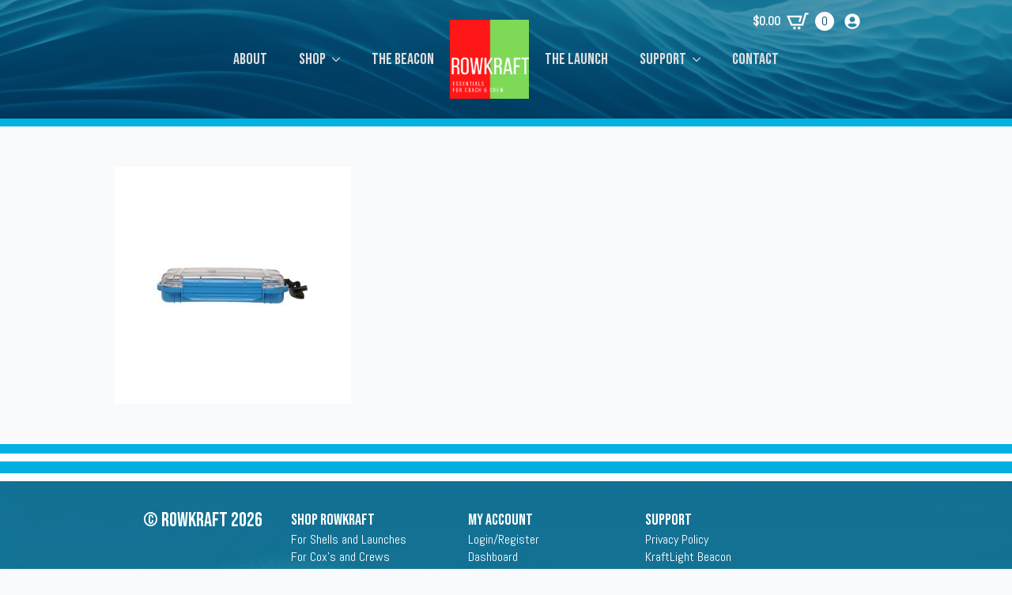

--- FILE ---
content_type: text/html; charset=UTF-8
request_url: https://rowkraft.com/?attachment_id=47923
body_size: 11940
content:
    <!doctype html>
    <html lang="en-US">

    <head>
        <meta charset="UTF-8">
        <meta name="viewport" content="width=device-width, initial-scale=1">
                    <link rel='stylesheet' href='https://rowkraft.com/wp-content/plugins/breakdance/plugin/themeless/normalize.min.css'>
                <meta name='robots' content='index, follow, max-image-preview:large, max-snippet:-1, max-video-preview:-1' />
<script>window._wca = window._wca || [];</script>

	<!-- This site is optimized with the Yoast SEO plugin v26.7 - https://yoast.com/wordpress/plugins/seo/ -->
	<title>Waterproof Dry Box Medium Neon Blue side - RowKraft.com</title>
	<link rel="canonical" href="https://rowkraft.com/" />
	<meta property="og:locale" content="en_US" />
	<meta property="og:type" content="article" />
	<meta property="og:title" content="Waterproof Dry Box Medium Neon Blue side - RowKraft.com" />
	<meta property="og:url" content="https://rowkraft.com/" />
	<meta property="og:site_name" content="RowKraft.com" />
	<meta property="og:image" content="https://rowkraft.com" />
	<meta property="og:image:width" content="624" />
	<meta property="og:image:height" content="624" />
	<meta property="og:image:type" content="image/jpeg" />
	<script type="application/ld+json" class="yoast-schema-graph">{"@context":"https://schema.org","@graph":[{"@type":"WebPage","@id":"https://rowkraft.com/","url":"https://rowkraft.com/","name":"Waterproof Dry Box Medium Neon Blue side - RowKraft.com","isPartOf":{"@id":"https://rowkraft.com/#website"},"primaryImageOfPage":{"@id":"https://rowkraft.com/#primaryimage"},"image":{"@id":"https://rowkraft.com/#primaryimage"},"thumbnailUrl":"https://rowkraft.com/wp-content/uploads/Waterproof-Dry-Box-Medium-Neon-Blue-side.jpg","datePublished":"2021-11-07T01:25:40+00:00","breadcrumb":{"@id":"https://rowkraft.com/#breadcrumb"},"inLanguage":"en-US","potentialAction":[{"@type":"ReadAction","target":["https://rowkraft.com/"]}]},{"@type":"ImageObject","inLanguage":"en-US","@id":"https://rowkraft.com/#primaryimage","url":"https://rowkraft.com/wp-content/uploads/Waterproof-Dry-Box-Medium-Neon-Blue-side.jpg","contentUrl":"https://rowkraft.com/wp-content/uploads/Waterproof-Dry-Box-Medium-Neon-Blue-side.jpg","width":624,"height":624},{"@type":"BreadcrumbList","@id":"https://rowkraft.com/#breadcrumb","itemListElement":[{"@type":"ListItem","position":1,"name":"Home","item":"https://rowkraft.com/"},{"@type":"ListItem","position":2,"name":"Waterproof Dry Boxes","item":"https://rowkraft.com/shop/waterproof-dry-boxes/"},{"@type":"ListItem","position":3,"name":"Waterproof Dry Box Medium Neon Blue side"}]},{"@type":"WebSite","@id":"https://rowkraft.com/#website","url":"https://rowkraft.com/","name":"RowKraft.com","description":"Essentials for Coach &amp; Crew","potentialAction":[{"@type":"SearchAction","target":{"@type":"EntryPoint","urlTemplate":"https://rowkraft.com/?s={search_term_string}"},"query-input":{"@type":"PropertyValueSpecification","valueRequired":true,"valueName":"search_term_string"}}],"inLanguage":"en-US"}]}</script>
	<!-- / Yoast SEO plugin. -->


<link rel='dns-prefetch' href='//stats.wp.com' />
<link rel='preconnect' href='//c0.wp.com' />
<link rel="alternate" title="oEmbed (JSON)" type="application/json+oembed" href="https://rowkraft.com/wp-json/oembed/1.0/embed?url=https%3A%2F%2Frowkraft.com%2F%3Fattachment_id%3D47923" />
<link rel="alternate" title="oEmbed (XML)" type="text/xml+oembed" href="https://rowkraft.com/wp-json/oembed/1.0/embed?url=https%3A%2F%2Frowkraft.com%2F%3Fattachment_id%3D47923&#038;format=xml" />
<style id='wp-img-auto-sizes-contain-inline-css' type='text/css'>
img:is([sizes=auto i],[sizes^="auto," i]){contain-intrinsic-size:3000px 1500px}
/*# sourceURL=wp-img-auto-sizes-contain-inline-css */
</style>
<style id='wp-block-library-inline-css' type='text/css'>
:root{--wp-block-synced-color:#7a00df;--wp-block-synced-color--rgb:122,0,223;--wp-bound-block-color:var(--wp-block-synced-color);--wp-editor-canvas-background:#ddd;--wp-admin-theme-color:#007cba;--wp-admin-theme-color--rgb:0,124,186;--wp-admin-theme-color-darker-10:#006ba1;--wp-admin-theme-color-darker-10--rgb:0,107,160.5;--wp-admin-theme-color-darker-20:#005a87;--wp-admin-theme-color-darker-20--rgb:0,90,135;--wp-admin-border-width-focus:2px}@media (min-resolution:192dpi){:root{--wp-admin-border-width-focus:1.5px}}.wp-element-button{cursor:pointer}:root .has-very-light-gray-background-color{background-color:#eee}:root .has-very-dark-gray-background-color{background-color:#313131}:root .has-very-light-gray-color{color:#eee}:root .has-very-dark-gray-color{color:#313131}:root .has-vivid-green-cyan-to-vivid-cyan-blue-gradient-background{background:linear-gradient(135deg,#00d084,#0693e3)}:root .has-purple-crush-gradient-background{background:linear-gradient(135deg,#34e2e4,#4721fb 50%,#ab1dfe)}:root .has-hazy-dawn-gradient-background{background:linear-gradient(135deg,#faaca8,#dad0ec)}:root .has-subdued-olive-gradient-background{background:linear-gradient(135deg,#fafae1,#67a671)}:root .has-atomic-cream-gradient-background{background:linear-gradient(135deg,#fdd79a,#004a59)}:root .has-nightshade-gradient-background{background:linear-gradient(135deg,#330968,#31cdcf)}:root .has-midnight-gradient-background{background:linear-gradient(135deg,#020381,#2874fc)}:root{--wp--preset--font-size--normal:16px;--wp--preset--font-size--huge:42px}.has-regular-font-size{font-size:1em}.has-larger-font-size{font-size:2.625em}.has-normal-font-size{font-size:var(--wp--preset--font-size--normal)}.has-huge-font-size{font-size:var(--wp--preset--font-size--huge)}.has-text-align-center{text-align:center}.has-text-align-left{text-align:left}.has-text-align-right{text-align:right}.has-fit-text{white-space:nowrap!important}#end-resizable-editor-section{display:none}.aligncenter{clear:both}.items-justified-left{justify-content:flex-start}.items-justified-center{justify-content:center}.items-justified-right{justify-content:flex-end}.items-justified-space-between{justify-content:space-between}.screen-reader-text{border:0;clip-path:inset(50%);height:1px;margin:-1px;overflow:hidden;padding:0;position:absolute;width:1px;word-wrap:normal!important}.screen-reader-text:focus{background-color:#ddd;clip-path:none;color:#444;display:block;font-size:1em;height:auto;left:5px;line-height:normal;padding:15px 23px 14px;text-decoration:none;top:5px;width:auto;z-index:100000}html :where(.has-border-color){border-style:solid}html :where([style*=border-top-color]){border-top-style:solid}html :where([style*=border-right-color]){border-right-style:solid}html :where([style*=border-bottom-color]){border-bottom-style:solid}html :where([style*=border-left-color]){border-left-style:solid}html :where([style*=border-width]){border-style:solid}html :where([style*=border-top-width]){border-top-style:solid}html :where([style*=border-right-width]){border-right-style:solid}html :where([style*=border-bottom-width]){border-bottom-style:solid}html :where([style*=border-left-width]){border-left-style:solid}html :where(img[class*=wp-image-]){height:auto;max-width:100%}:where(figure){margin:0 0 1em}html :where(.is-position-sticky){--wp-admin--admin-bar--position-offset:var(--wp-admin--admin-bar--height,0px)}@media screen and (max-width:600px){html :where(.is-position-sticky){--wp-admin--admin-bar--position-offset:0px}}
/*# sourceURL=/wp-includes/css/dist/block-library/common.min.css */
</style>
<style id='classic-theme-styles-inline-css' type='text/css'>
/*! This file is auto-generated */
.wp-block-button__link{color:#fff;background-color:#32373c;border-radius:9999px;box-shadow:none;text-decoration:none;padding:calc(.667em + 2px) calc(1.333em + 2px);font-size:1.125em}.wp-block-file__button{background:#32373c;color:#fff;text-decoration:none}
/*# sourceURL=/wp-includes/css/classic-themes.min.css */
</style>
<script type="text/javascript" src="https://c0.wp.com/c/6.9/wp-includes/js/jquery/jquery.min.js" id="jquery-core-js"></script>
<script type="text/javascript" src="https://c0.wp.com/c/6.9/wp-includes/js/jquery/jquery-migrate.min.js" id="jquery-migrate-js"></script>
<script type="text/javascript" src="https://c0.wp.com/p/woocommerce/10.4.3/assets/js/jquery-blockui/jquery.blockUI.min.js" id="wc-jquery-blockui-js" defer="defer" data-wp-strategy="defer"></script>
<script type="text/javascript" id="wc-add-to-cart-js-extra">
/* <![CDATA[ */
var wc_add_to_cart_params = {"ajax_url":"/wp-admin/admin-ajax.php","wc_ajax_url":"/?wc-ajax=%%endpoint%%","i18n_view_cart":"View cart","cart_url":"https://rowkraft.com/cart/","is_cart":"","cart_redirect_after_add":"no"};
//# sourceURL=wc-add-to-cart-js-extra
/* ]]> */
</script>
<script type="text/javascript" src="https://c0.wp.com/p/woocommerce/10.4.3/assets/js/frontend/add-to-cart.min.js" id="wc-add-to-cart-js" defer="defer" data-wp-strategy="defer"></script>
<script type="text/javascript" src="https://c0.wp.com/p/woocommerce/10.4.3/assets/js/js-cookie/js.cookie.min.js" id="wc-js-cookie-js" defer="defer" data-wp-strategy="defer"></script>
<script type="text/javascript" id="woocommerce-js-extra">
/* <![CDATA[ */
var woocommerce_params = {"ajax_url":"/wp-admin/admin-ajax.php","wc_ajax_url":"/?wc-ajax=%%endpoint%%","i18n_password_show":"Show password","i18n_password_hide":"Hide password"};
//# sourceURL=woocommerce-js-extra
/* ]]> */
</script>
<script type="text/javascript" src="https://c0.wp.com/p/woocommerce/10.4.3/assets/js/frontend/woocommerce.min.js" id="woocommerce-js" defer="defer" data-wp-strategy="defer"></script>
<script type="text/javascript" id="WCPAY_ASSETS-js-extra">
/* <![CDATA[ */
var wcpayAssets = {"url":"https://rowkraft.com/wp-content/plugins/woocommerce-payments/dist/"};
//# sourceURL=WCPAY_ASSETS-js-extra
/* ]]> */
</script>
<script type="text/javascript" src="https://stats.wp.com/s-202604.js" id="woocommerce-analytics-js" defer="defer" data-wp-strategy="defer"></script>
<script type="text/javascript" id="wc-cart-fragments-js-extra">
/* <![CDATA[ */
var wc_cart_fragments_params = {"ajax_url":"/wp-admin/admin-ajax.php","wc_ajax_url":"/?wc-ajax=%%endpoint%%","cart_hash_key":"wc_cart_hash_70dce04e34f8b0ddaaaa822f28e7c9e7","fragment_name":"wc_fragments_70dce04e34f8b0ddaaaa822f28e7c9e7","request_timeout":"5000"};
//# sourceURL=wc-cart-fragments-js-extra
/* ]]> */
</script>
<script type="text/javascript" src="https://c0.wp.com/p/woocommerce/10.4.3/assets/js/frontend/cart-fragments.min.js" id="wc-cart-fragments-js" defer="defer" data-wp-strategy="defer"></script>
<link rel="https://api.w.org/" href="https://rowkraft.com/wp-json/" /><link rel="alternate" title="JSON" type="application/json" href="https://rowkraft.com/wp-json/wp/v2/media/47923" /><link rel="EditURI" type="application/rsd+xml" title="RSD" href="https://rowkraft.com/xmlrpc.php?rsd" />
<link rel='shortlink' href='https://rowkraft.com/?p=47923' />
	<style>img#wpstats{display:none}</style>
			<noscript><style>.woocommerce-product-gallery{ opacity: 1 !important; }</style></noscript>
	<link rel="icon" href="https://rowkraft.com/wp-content/uploads/cropped-9820308-1-1-e1690995007520-32x32.png" sizes="32x32" />
<link rel="icon" href="https://rowkraft.com/wp-content/uploads/cropped-9820308-1-1-e1690995007520-192x192.png" sizes="192x192" />
<link rel="apple-touch-icon" href="https://rowkraft.com/wp-content/uploads/cropped-9820308-1-1-e1690995007520-180x180.png" />
<meta name="msapplication-TileImage" content="https://rowkraft.com/wp-content/uploads/cropped-9820308-1-1-e1690995007520-270x270.png" />
<!-- [HEADER ASSETS] -->
<link rel="stylesheet" href="https://rowkraft.com/wp-content/plugins/breakdance/subplugins/breakdance-woocommerce/css/breakdance-woocommerce.css" />

<link rel="stylesheet" href="https://rowkraft.com/wp-content/plugins/breakdance/subplugins/breakdance-elements/dependencies-files/breakdance-fancy-background@1/fancy-background.css?bd_ver=2.6.1" />
<link rel="stylesheet" href="https://rowkraft.com/wp-content/plugins/breakdance/subplugins/breakdance-elements/dependencies-files/awesome-menu@1/awesome-menu.css?bd_ver=2.6.1" />
<link rel="stylesheet" href="https://fonts.googleapis.com/css2?family=Abel:ital,wght@0,100;0,200;0,300;0,400;0,500;0,600;0,700;0,800;0,900;1,100;1,200;1,300;1,400;1,500;1,600;1,700;1,800;1,900&family=Bebas Neue:ital,wght@0,100;0,200;0,300;0,400;0,500;0,600;0,700;0,800;0,900;1,100;1,200;1,300;1,400;1,500;1,600;1,700;1,800;1,900&display=swap" />

<link rel="stylesheet" href="https://rowkraft.com/wp-content/uploads/breakdance/css/post-50263-defaults.css?v=4530e8a195fa30b992ce1cc085cee5b0" />

<link rel="stylesheet" href="https://rowkraft.com/wp-content/uploads/breakdance/css/post-48878-defaults.css?v=d16bc4c621114ab7dcc3cbfa53c6d4c7" />

<link rel="stylesheet" href="https://rowkraft.com/wp-content/uploads/breakdance/css/post-50266-defaults.css?v=65fbe647ec473a5dec9ee30aa6514bf8" />

<link rel="stylesheet" href="https://rowkraft.com/wp-content/uploads/breakdance/css/global-settings.css?v=b140541f47b4135389fa0e9fbe47d3fa" />

<link rel="stylesheet" href="https://rowkraft.com/wp-content/uploads/breakdance/css/selectors.css?v=d974d11e8517c25df6eebf989ae1c183" />

<link rel="stylesheet" href="https://rowkraft.com/wp-content/uploads/breakdance/css/post-50263.css?v=633a365ccaf07f89e8dbe9aa519fb86b" />

<link rel="stylesheet" href="https://rowkraft.com/wp-content/uploads/breakdance/css/post-48878.css?v=4a0bf3256a33bd4ed5181c13287fcb79" />

<link rel="stylesheet" href="https://rowkraft.com/wp-content/uploads/breakdance/css/post-50266.css?v=cb0a9157bdb1012be793cd88296bb85a" />
<!-- [/EOF HEADER ASSETS] -->
<!-- Google tag (gtag.js) -->
<script async src="https://www.googletagmanager.com/gtag/js?id=G-GKLYXHZHM2"></script>
<script>
  window.dataLayer = window.dataLayer || [];
  function gtag(){dataLayer.push(arguments);}
  gtag('js', new Date());

  gtag('config', 'G-GKLYXHZHM2');
</script>    </head>
    
    <body class="attachment wp-singular attachment-template-default single single-attachment postid-47923 attachmentid-47923 attachment-jpeg wp-theme-breakdance-zero breakdance theme-breakdance-zero woocommerce-no-js">
            <section class="bde-section-50263-100 bde-section sticky-section">
              
  
  
	

  <div class="section-background-overlay"></div>


<div class="section-container"><div class="bde-div-50263-116 bde-div">
  
  
	



<div class="bde-mini-cart-50263-117 bde-mini-cart breakdance-woocommerce">
    <a class="bde-mini-cart-toggle" href="https://rowkraft.com/cart/" aria-label="View cart" >
        <span class="bde-mini-cart-toggle__subtotal" data-count='0'><span class="woocommerce-Price-amount amount"><bdi><span class="woocommerce-Price-currencySymbol">&#36;</span>0.00</bdi></span></span>
        <span class="bde-mini-cart-toggle__icon"></span>
        <span class="bde-mini-cart-toggle__counter" data-count='0'>0</span>
    </a>

    <div class="bde-mini-cart-offcanvas bde-mini-cart-offcanvas--dropdown bde-mini-cart-offcanvas--primary-cart bde-mini-cart-offcanvas--left">
        <div class="bde-mini-cart-offcanvas-body">
            <div class="bde-mini-cart-offcanvas-topbar">
                <p class="bde-mini-cart-offcanvas-title bde-h6">Cart</p>
                <button class="bde-mini-cart-offcanvas__close-button">×</button>
            </div>

            
            <div class="widget_shopping_cart_content">
                

    <p class="woocommerce-mini-cart__empty-message">No products in the cart.</p>


            </div>

            
                    </div>

        <span class="bde-mini-cart-offcanvas-overlay"></span>
    </div>

</div><div class="bde-icon-50263-118 bde-icon">

    
                    
            
            

    
    
    
    
    
    <a class="breakdance-link bde-icon-icon breakdance-icon-atom" href="https://rowkraft.com/my-account/" target="_self" data-type="url"  >

    
                    <svg xmlns="http://www.w3.org/2000/svg" viewBox="0 0 496 512"><!-- Font Awesome Free 5.15.1 by @fontawesome - https://fontawesome.com License - https://fontawesome.com/license/free (Icons: CC BY 4.0, Fonts: SIL OFL 1.1, Code: MIT License) --><path d="M248 8C111 8 0 119 0 256s111 248 248 248 248-111 248-248S385 8 248 8zm0 96c48.6 0 88 39.4 88 88s-39.4 88-88 88-88-39.4-88-88 39.4-88 88-88zm0 344c-58.7 0-111.3-26.6-146.5-68.2 18.8-35.4 55.6-59.8 98.5-59.8 2.4 0 4.8.4 7.1 1.1 13 4.2 26.6 6.9 40.9 6.9 14.3 0 28-2.7 40.9-6.9 2.3-.7 4.7-1.1 7.1-1.1 42.9 0 79.7 24.4 98.5 59.8C359.3 421.4 306.7 448 248 448z"/></svg>
        
        
        
                </a>

    


</div>
</div><div class="bde-wp-menu-50263-101 bde-wp-menu">


      
        
    <nav class="breakdance-menu breakdance-menu--collapse  breakdance-menu--active-styles breakdance-menu--active-underline  ">
    <button class="breakdance-menu-toggle breakdance-menu-toggle--squeeze" type="button" aria-label="Open Menu" aria-expanded="false" aria-controls="menu-101">
                  <span class="breakdance-menu-toggle-icon">
            <span class="breakdance-menu-toggle-lines"></span>
          </span>
            </button>
    
  <ul class="breakdance-menu-list" id="menu-101">
              
  
    <li id="menu-item-50290" class="menu-item menu-item-type-post_type menu-item-object-page menu-item-50290 breakdance-menu-item"><a href="https://rowkraft.com/about-us/" class="breakdance-menu-link">About</a></li>
<li id="menu-item-50313" class="menu-item menu-item-type-post_type menu-item-object-page menu-item-has-children menu-item-50313 breakdance-menu-item breakdance-dropdown breakdance-dropdown--wp breakdance-dropdown--with-link"><div class="breakdance-dropdown-toggle"><a href="https://rowkraft.com/shop/" class="breakdance-menu-link" aria-expanded="false">Shop</a><button class="breakdance-menu-link-arrow" type="button" aria-expanded="false" aria-label="Shop Submenu"></button></div><div class="breakdance-dropdown-floater" aria-hidden="true">
  <div class="breakdance-dropdown-body">
    <div class="breakdance-dropdown-section">
<ul class="breakdance-dropdown-links">
	<li id="menu-item-50316" class="menu-item menu-item-type-taxonomy menu-item-object-product_cat menu-item-50316 breakdance-dropdown-item"><a href="https://rowkraft.com/product-category/for-boats/" class="breakdance-dropdown-link"><span class="breakdance-dropdown-link__text">For Shells &amp; Launches</span></a></li>
	<li id="menu-item-50314" class="menu-item menu-item-type-taxonomy menu-item-object-product_cat menu-item-50314 breakdance-dropdown-item"><a href="https://rowkraft.com/product-category/for-coaches/" class="breakdance-dropdown-link"><span class="breakdance-dropdown-link__text">For Coaches</span></a></li>
	<li id="menu-item-50315" class="menu-item menu-item-type-taxonomy menu-item-object-product_cat menu-item-50315 breakdance-dropdown-item"><a href="https://rowkraft.com/product-category/coxswains-crew/" class="breakdance-dropdown-link"><span class="breakdance-dropdown-link__text">For Coxswains &amp; Crew</span></a></li>
	<li id="menu-item-50317" class="menu-item menu-item-type-taxonomy menu-item-object-product_cat menu-item-50317 breakdance-dropdown-item"><a href="https://rowkraft.com/product-category/security/" class="breakdance-dropdown-link"><span class="breakdance-dropdown-link__text">Security &#038; Locks</span></a></li>
</ul>
    </div>
  </div>
</div></li>
<li id="menu-item-50291" class="menu-item menu-item-type-post_type menu-item-object-page menu-item-50291 breakdance-menu-item"><a href="https://rowkraft.com/the-kraftlight-beacon/" class="breakdance-menu-link">The Beacon</a></li>
<li id="menu-item-50303" class="header-logo menu-item menu-item-type-custom menu-item-object-custom menu-item-50303 breakdance-menu-item"><a href="/" class="breakdance-menu-link">Menu Item</a></li>
<li id="menu-item-50292" class="menu-item menu-item-type-post_type menu-item-object-page menu-item-50292 breakdance-menu-item"><a href="https://rowkraft.com/coaching-launch/" class="breakdance-menu-link">The Launch</a></li>
<li id="menu-item-50293" class="menu-item menu-item-type-post_type menu-item-object-page menu-item-has-children menu-item-50293 breakdance-menu-item breakdance-dropdown breakdance-dropdown--wp breakdance-dropdown--with-link"><div class="breakdance-dropdown-toggle"><a href="https://rowkraft.com/support/" class="breakdance-menu-link" aria-expanded="false">Support</a><button class="breakdance-menu-link-arrow" type="button" aria-expanded="false" aria-label="Support Submenu"></button></div><div class="breakdance-dropdown-floater" aria-hidden="true">
  <div class="breakdance-dropdown-body">
    <div class="breakdance-dropdown-section">
<ul class="breakdance-dropdown-links">
	<li id="menu-item-50295" class="menu-item menu-item-type-custom menu-item-object-custom menu-item-50295 breakdance-dropdown-item"><a href="/support#beacon_faq" class="breakdance-dropdown-link"><span class="breakdance-dropdown-link__text">KraftLight Beacon</span></a></li>
	<li id="menu-item-52706" class="menu-item menu-item-type-post_type menu-item-object-page menu-item-52706 breakdance-dropdown-item"><a href="https://rowkraft.com/beacon-repair-request/" class="breakdance-dropdown-link"><span class="breakdance-dropdown-link__text">Beacon Repair Request</span></a></li>
	<li id="menu-item-50296" class="menu-item menu-item-type-custom menu-item-object-custom menu-item-50296 breakdance-dropdown-item"><a href="/support#launch" class="breakdance-dropdown-link"><span class="breakdance-dropdown-link__text">RS Cat 16 Coaching Launch</span></a></li>
	<li id="menu-item-50297" class="menu-item menu-item-type-custom menu-item-object-custom menu-item-50297 breakdance-dropdown-item"><a href="/support#shop_faq" class="breakdance-dropdown-link"><span class="breakdance-dropdown-link__text">Order &#038; Shop Support</span></a></li>
	<li id="menu-item-50298" class="menu-item menu-item-type-custom menu-item-object-custom menu-item-50298 breakdance-dropdown-item"><a href="/support#policies" class="breakdance-dropdown-link"><span class="breakdance-dropdown-link__text">Policies</span></a></li>
	<li id="menu-item-50300" class="menu-item menu-item-type-custom menu-item-object-custom menu-item-50300 breakdance-dropdown-item"><a href="/support#contact_support" class="breakdance-dropdown-link"><span class="breakdance-dropdown-link__text">Contact Support</span></a></li>
</ul>
    </div>
  </div>
</div></li>
<li id="menu-item-50294" class="menu-item menu-item-type-post_type menu-item-object-page menu-item-50294 breakdance-menu-item"><a href="https://rowkraft.com/contact/" class="breakdance-menu-link">Contact</a></li>

  </ul>
  </nav>


</div><div class="bde-image-50263-119 bde-image mobile-logo">
<figure class="breakdance-image breakdance-image--50274">
	<div class="breakdance-image-container">
		<div class="breakdance-image-clip"><a class="breakdance-image-link breakdance-image-link--url" href="https://rowkraft.com/" target="_self" rel="noopener" data-sub-html="" data-lg-size="-"><img class="breakdance-image-object" src="https://rowkraft.com/wp-content/uploads/cropped-9820308-1-1-e1690995007520-300x300.png" width="300" height="300" srcset="https://rowkraft.com/wp-content/uploads/cropped-9820308-1-1-e1690995007520-300x300.png 300w, https://rowkraft.com/wp-content/uploads/cropped-9820308-1-1-e1690995007520-150x150.png 150w, https://rowkraft.com/wp-content/uploads/cropped-9820308-1-1-e1690995007520-400x400.png 400w, https://rowkraft.com/wp-content/uploads/cropped-9820308-1-1-e1690995007520-510x510.png 510w, https://rowkraft.com/wp-content/uploads/cropped-9820308-1-1-e1690995007520-100x100.png 100w, https://rowkraft.com/wp-content/uploads/cropped-9820308-1-1-e1690995007520-270x270.png 270w, https://rowkraft.com/wp-content/uploads/cropped-9820308-1-1-e1690995007520-192x192.png 192w, https://rowkraft.com/wp-content/uploads/cropped-9820308-1-1-e1690995007520-180x180.png 180w, https://rowkraft.com/wp-content/uploads/cropped-9820308-1-1-e1690995007520-32x32.png 32w, https://rowkraft.com/wp-content/uploads/cropped-9820308-1-1-e1690995007520.png 512w" sizes="(max-width: 300px) 100vw, 300px"></a></div>
	</div></figure>

</div></div>
</section><section class="bde-section-48878-100 bde-section">
  
  
	



<div class="section-container"><div class="bde-code-block-48878-101 bde-code-block">

  <p class="attachment"><a href='https://rowkraft.com/wp-content/uploads/Waterproof-Dry-Box-Medium-Neon-Blue-side.jpg'><img fetchpriority="high" decoding="async" width="300" height="300" src="https://rowkraft.com/wp-content/uploads/Waterproof-Dry-Box-Medium-Neon-Blue-side-300x300.jpg" class="attachment-medium size-medium" alt="" srcset="https://rowkraft.com/wp-content/uploads/Waterproof-Dry-Box-Medium-Neon-Blue-side-300x300.jpg 300w, https://rowkraft.com/wp-content/uploads/Waterproof-Dry-Box-Medium-Neon-Blue-side-400x400.jpg 400w, https://rowkraft.com/wp-content/uploads/Waterproof-Dry-Box-Medium-Neon-Blue-side-100x100.jpg 100w, https://rowkraft.com/wp-content/uploads/Waterproof-Dry-Box-Medium-Neon-Blue-side-510x510.jpg 510w, https://rowkraft.com/wp-content/uploads/Waterproof-Dry-Box-Medium-Neon-Blue-side-150x150.jpg 150w, https://rowkraft.com/wp-content/uploads/Waterproof-Dry-Box-Medium-Neon-Blue-side-610x610.jpg 610w, https://rowkraft.com/wp-content/uploads/Waterproof-Dry-Box-Medium-Neon-Blue-side-480x480.jpg 480w, https://rowkraft.com/wp-content/uploads/Waterproof-Dry-Box-Medium-Neon-Blue-side.jpg 624w" sizes="(max-width: 300px) 100vw, 300px" /></a></p>



</div></div>
</section><section class="bde-section-50266-100 bde-section footer">
  
  
	



<div class="section-container"><div class="bde-columns-50266-101 bde-columns"><div class="bde-column-50266-102 bde-column">
  
  
	



<h4 class="bde-heading-50266-105 bde-heading">
© Rowkraft 2026
</h4>
</div><div class="bde-column-50266-106 bde-column">
  
  
	



<a class="bde-text-link-50266-110 bde-text-link breakdance-link" href="https://rowkraft.com/shop/" target="_self" data-type="url">
  Shop RowKraft

</a><a class="bde-text-link-50266-114 bde-text-link breakdance-link" href="https://rowkraft.com/product-category/for-boats/" target="_self" data-type="url">
  For Shells and Launches

</a><a class="bde-text-link-50266-120 bde-text-link breakdance-link" href="https://rowkraft.com/product-category/coxswains-crew/" target="_self" data-type="url">
  For Cox's and Crews

</a><a class="bde-text-link-50266-121 bde-text-link breakdance-link" href="https://rowkraft.com/product-category/for-coaches/" target="_self" data-type="url">
  For Coaches

</a><a class="bde-text-link-50266-122 bde-text-link breakdance-link" href="https://rowkraft.com/product-category/for-boats/security/" target="_self" data-type="url">
  Locks & Security

</a><a class="bde-text-link-50266-123 bde-text-link breakdance-link" href="https://rowkraft.com/product-category/for-boats/beacons/" target="_self" data-type="url">
  KraftLight Beacons

</a><a class="bde-text-link-50266-124 bde-text-link breakdance-link" href="https://rowkraft.com/product-category/organizing/" target="_self" data-type="url">
  Organizing & Travel

</a>
</div><div class="bde-column-50266-108 bde-column">
  
  
	



<a class="bde-text-link-50266-111 bde-text-link breakdance-link" href="https://rowkraft.com/my-account/" target="_self" data-type="url">
  My Account

</a><a class="bde-text-link-50266-125 bde-text-link breakdance-link" href="https://rowkraft.com/my-account/" target="_self" data-type="url">
  Login/Register

</a><a class="bde-text-link-50266-126 bde-text-link breakdance-link" href="https://rowkraft.com/my-account/" target="_self" data-type="url">
  Dashboard

</a><a class="bde-text-link-50266-127 bde-text-link breakdance-link" href="https://rowkraft.com/my-account/edit-account/" target="_self" data-type="url">
  Account Details

</a><a class="bde-text-link-50266-128 bde-text-link breakdance-link" href="https://rowkraft.com/my-account/orders/" target="_self" data-type="url">
  Orders

</a><a class="bde-text-link-50266-129 bde-text-link breakdance-link" href="https://rowkraft.com/my-account/edit-address/" target="_self" data-type="url">
  Addresses

</a><a class="bde-text-link-50266-130 bde-text-link breakdance-link" href="https://rowkraft.com/my-account/tax-exempt/" target="_self" data-type="url">
  Tax Exemption

</a>
</div><div class="bde-column-50266-131 bde-column">
  
  
	



<a class="bde-text-link-50266-132 bde-text-link breakdance-link" href="https://rowkraft.com/support/" target="_self" data-type="url">
  Support

</a><a class="bde-text-link-50266-133 bde-text-link breakdance-link" href="https://rowkraft.com/privacy-policy/" target="_self" data-type="url">
  Privacy Policy

</a><a class="bde-text-link-50266-134 bde-text-link breakdance-link" href="https://rowkraft.com/support#beacon_faq" target="_self" data-type="url">
  KraftLight Beacon

</a><a class="bde-text-link-50266-140 bde-text-link breakdance-link" href="https://rowkraft.com/beacon-repair-request/" target="_self" data-type="url">
  KraftLight Beacon Repair Request

</a><a class="bde-text-link-50266-135 bde-text-link breakdance-link" href="https://rowkraft.com/support#launch" target="_self" data-type="url">
  RS Cat 16 Coaching Launch

</a><a class="bde-text-link-50266-136 bde-text-link breakdance-link" href="https://rowkraft.com/support#shop_faq" target="_self" data-type="url">
  Order & Shop Support

</a><a class="bde-text-link-50266-137 bde-text-link breakdance-link" href="https://rowkraft.com/support#policies" target="_self" data-type="url">
  Policies

</a><a class="bde-text-link-50266-138 bde-text-link breakdance-link" href="https://rowkraft.com/support#documents" target="_self" data-type="url">
  Documents

</a><a class="bde-text-link-50266-139 bde-text-link breakdance-link" href="https://rowkraft.com/support#contact_support" target="_self" data-type="url">
  Contact Support

</a>
</div></div></div>
</section>        <script type="speculationrules">
{"prefetch":[{"source":"document","where":{"and":[{"href_matches":"/*"},{"not":{"href_matches":["/wp-*.php","/wp-admin/*","/wp-content/uploads/*","/wp-content/*","/wp-content/plugins/*","/wp-content/plugins/breakdance/plugin/themeless/themes/breakdance-zero/*","/*\\?(.+)"]}},{"not":{"selector_matches":"a[rel~=\"nofollow\"]"}},{"not":{"selector_matches":".no-prefetch, .no-prefetch a"}}]},"eagerness":"conservative"}]}
</script>
<script id="mcjs">!function(c,h,i,m,p){m=c.createElement(h),p=c.getElementsByTagName(h)[0],m.async=1,m.src=i,p.parentNode.insertBefore(m,p)}(document,"script","https://chimpstatic.com/mcjs-connected/js/users/9bd6c5c9041048afd998fa89d/fc5e6751546ea919480553b6d.js");</script>	<script type='text/javascript'>
		(function () {
			var c = document.body.className;
			c = c.replace(/woocommerce-no-js/, 'woocommerce-js');
			document.body.className = c;
		})();
	</script>
	<link rel='stylesheet' id='wc-blocks-style-css' href='https://c0.wp.com/p/woocommerce/10.4.3/assets/client/blocks/wc-blocks.css' type='text/css' media='all' />
<style id='global-styles-inline-css' type='text/css'>
:root{--wp--preset--aspect-ratio--square: 1;--wp--preset--aspect-ratio--4-3: 4/3;--wp--preset--aspect-ratio--3-4: 3/4;--wp--preset--aspect-ratio--3-2: 3/2;--wp--preset--aspect-ratio--2-3: 2/3;--wp--preset--aspect-ratio--16-9: 16/9;--wp--preset--aspect-ratio--9-16: 9/16;--wp--preset--color--black: #000000;--wp--preset--color--cyan-bluish-gray: #abb8c3;--wp--preset--color--white: #ffffff;--wp--preset--color--pale-pink: #f78da7;--wp--preset--color--vivid-red: #cf2e2e;--wp--preset--color--luminous-vivid-orange: #ff6900;--wp--preset--color--luminous-vivid-amber: #fcb900;--wp--preset--color--light-green-cyan: #7bdcb5;--wp--preset--color--vivid-green-cyan: #00d084;--wp--preset--color--pale-cyan-blue: #8ed1fc;--wp--preset--color--vivid-cyan-blue: #0693e3;--wp--preset--color--vivid-purple: #9b51e0;--wp--preset--gradient--vivid-cyan-blue-to-vivid-purple: linear-gradient(135deg,rgb(6,147,227) 0%,rgb(155,81,224) 100%);--wp--preset--gradient--light-green-cyan-to-vivid-green-cyan: linear-gradient(135deg,rgb(122,220,180) 0%,rgb(0,208,130) 100%);--wp--preset--gradient--luminous-vivid-amber-to-luminous-vivid-orange: linear-gradient(135deg,rgb(252,185,0) 0%,rgb(255,105,0) 100%);--wp--preset--gradient--luminous-vivid-orange-to-vivid-red: linear-gradient(135deg,rgb(255,105,0) 0%,rgb(207,46,46) 100%);--wp--preset--gradient--very-light-gray-to-cyan-bluish-gray: linear-gradient(135deg,rgb(238,238,238) 0%,rgb(169,184,195) 100%);--wp--preset--gradient--cool-to-warm-spectrum: linear-gradient(135deg,rgb(74,234,220) 0%,rgb(151,120,209) 20%,rgb(207,42,186) 40%,rgb(238,44,130) 60%,rgb(251,105,98) 80%,rgb(254,248,76) 100%);--wp--preset--gradient--blush-light-purple: linear-gradient(135deg,rgb(255,206,236) 0%,rgb(152,150,240) 100%);--wp--preset--gradient--blush-bordeaux: linear-gradient(135deg,rgb(254,205,165) 0%,rgb(254,45,45) 50%,rgb(107,0,62) 100%);--wp--preset--gradient--luminous-dusk: linear-gradient(135deg,rgb(255,203,112) 0%,rgb(199,81,192) 50%,rgb(65,88,208) 100%);--wp--preset--gradient--pale-ocean: linear-gradient(135deg,rgb(255,245,203) 0%,rgb(182,227,212) 50%,rgb(51,167,181) 100%);--wp--preset--gradient--electric-grass: linear-gradient(135deg,rgb(202,248,128) 0%,rgb(113,206,126) 100%);--wp--preset--gradient--midnight: linear-gradient(135deg,rgb(2,3,129) 0%,rgb(40,116,252) 100%);--wp--preset--font-size--small: 13px;--wp--preset--font-size--medium: 20px;--wp--preset--font-size--large: 36px;--wp--preset--font-size--x-large: 42px;--wp--preset--spacing--20: 0.44rem;--wp--preset--spacing--30: 0.67rem;--wp--preset--spacing--40: 1rem;--wp--preset--spacing--50: 1.5rem;--wp--preset--spacing--60: 2.25rem;--wp--preset--spacing--70: 3.38rem;--wp--preset--spacing--80: 5.06rem;--wp--preset--shadow--natural: 6px 6px 9px rgba(0, 0, 0, 0.2);--wp--preset--shadow--deep: 12px 12px 50px rgba(0, 0, 0, 0.4);--wp--preset--shadow--sharp: 6px 6px 0px rgba(0, 0, 0, 0.2);--wp--preset--shadow--outlined: 6px 6px 0px -3px rgb(255, 255, 255), 6px 6px rgb(0, 0, 0);--wp--preset--shadow--crisp: 6px 6px 0px rgb(0, 0, 0);}:where(.is-layout-flex){gap: 0.5em;}:where(.is-layout-grid){gap: 0.5em;}body .is-layout-flex{display: flex;}.is-layout-flex{flex-wrap: wrap;align-items: center;}.is-layout-flex > :is(*, div){margin: 0;}body .is-layout-grid{display: grid;}.is-layout-grid > :is(*, div){margin: 0;}:where(.wp-block-columns.is-layout-flex){gap: 2em;}:where(.wp-block-columns.is-layout-grid){gap: 2em;}:where(.wp-block-post-template.is-layout-flex){gap: 1.25em;}:where(.wp-block-post-template.is-layout-grid){gap: 1.25em;}.has-black-color{color: var(--wp--preset--color--black) !important;}.has-cyan-bluish-gray-color{color: var(--wp--preset--color--cyan-bluish-gray) !important;}.has-white-color{color: var(--wp--preset--color--white) !important;}.has-pale-pink-color{color: var(--wp--preset--color--pale-pink) !important;}.has-vivid-red-color{color: var(--wp--preset--color--vivid-red) !important;}.has-luminous-vivid-orange-color{color: var(--wp--preset--color--luminous-vivid-orange) !important;}.has-luminous-vivid-amber-color{color: var(--wp--preset--color--luminous-vivid-amber) !important;}.has-light-green-cyan-color{color: var(--wp--preset--color--light-green-cyan) !important;}.has-vivid-green-cyan-color{color: var(--wp--preset--color--vivid-green-cyan) !important;}.has-pale-cyan-blue-color{color: var(--wp--preset--color--pale-cyan-blue) !important;}.has-vivid-cyan-blue-color{color: var(--wp--preset--color--vivid-cyan-blue) !important;}.has-vivid-purple-color{color: var(--wp--preset--color--vivid-purple) !important;}.has-black-background-color{background-color: var(--wp--preset--color--black) !important;}.has-cyan-bluish-gray-background-color{background-color: var(--wp--preset--color--cyan-bluish-gray) !important;}.has-white-background-color{background-color: var(--wp--preset--color--white) !important;}.has-pale-pink-background-color{background-color: var(--wp--preset--color--pale-pink) !important;}.has-vivid-red-background-color{background-color: var(--wp--preset--color--vivid-red) !important;}.has-luminous-vivid-orange-background-color{background-color: var(--wp--preset--color--luminous-vivid-orange) !important;}.has-luminous-vivid-amber-background-color{background-color: var(--wp--preset--color--luminous-vivid-amber) !important;}.has-light-green-cyan-background-color{background-color: var(--wp--preset--color--light-green-cyan) !important;}.has-vivid-green-cyan-background-color{background-color: var(--wp--preset--color--vivid-green-cyan) !important;}.has-pale-cyan-blue-background-color{background-color: var(--wp--preset--color--pale-cyan-blue) !important;}.has-vivid-cyan-blue-background-color{background-color: var(--wp--preset--color--vivid-cyan-blue) !important;}.has-vivid-purple-background-color{background-color: var(--wp--preset--color--vivid-purple) !important;}.has-black-border-color{border-color: var(--wp--preset--color--black) !important;}.has-cyan-bluish-gray-border-color{border-color: var(--wp--preset--color--cyan-bluish-gray) !important;}.has-white-border-color{border-color: var(--wp--preset--color--white) !important;}.has-pale-pink-border-color{border-color: var(--wp--preset--color--pale-pink) !important;}.has-vivid-red-border-color{border-color: var(--wp--preset--color--vivid-red) !important;}.has-luminous-vivid-orange-border-color{border-color: var(--wp--preset--color--luminous-vivid-orange) !important;}.has-luminous-vivid-amber-border-color{border-color: var(--wp--preset--color--luminous-vivid-amber) !important;}.has-light-green-cyan-border-color{border-color: var(--wp--preset--color--light-green-cyan) !important;}.has-vivid-green-cyan-border-color{border-color: var(--wp--preset--color--vivid-green-cyan) !important;}.has-pale-cyan-blue-border-color{border-color: var(--wp--preset--color--pale-cyan-blue) !important;}.has-vivid-cyan-blue-border-color{border-color: var(--wp--preset--color--vivid-cyan-blue) !important;}.has-vivid-purple-border-color{border-color: var(--wp--preset--color--vivid-purple) !important;}.has-vivid-cyan-blue-to-vivid-purple-gradient-background{background: var(--wp--preset--gradient--vivid-cyan-blue-to-vivid-purple) !important;}.has-light-green-cyan-to-vivid-green-cyan-gradient-background{background: var(--wp--preset--gradient--light-green-cyan-to-vivid-green-cyan) !important;}.has-luminous-vivid-amber-to-luminous-vivid-orange-gradient-background{background: var(--wp--preset--gradient--luminous-vivid-amber-to-luminous-vivid-orange) !important;}.has-luminous-vivid-orange-to-vivid-red-gradient-background{background: var(--wp--preset--gradient--luminous-vivid-orange-to-vivid-red) !important;}.has-very-light-gray-to-cyan-bluish-gray-gradient-background{background: var(--wp--preset--gradient--very-light-gray-to-cyan-bluish-gray) !important;}.has-cool-to-warm-spectrum-gradient-background{background: var(--wp--preset--gradient--cool-to-warm-spectrum) !important;}.has-blush-light-purple-gradient-background{background: var(--wp--preset--gradient--blush-light-purple) !important;}.has-blush-bordeaux-gradient-background{background: var(--wp--preset--gradient--blush-bordeaux) !important;}.has-luminous-dusk-gradient-background{background: var(--wp--preset--gradient--luminous-dusk) !important;}.has-pale-ocean-gradient-background{background: var(--wp--preset--gradient--pale-ocean) !important;}.has-electric-grass-gradient-background{background: var(--wp--preset--gradient--electric-grass) !important;}.has-midnight-gradient-background{background: var(--wp--preset--gradient--midnight) !important;}.has-small-font-size{font-size: var(--wp--preset--font-size--small) !important;}.has-medium-font-size{font-size: var(--wp--preset--font-size--medium) !important;}.has-large-font-size{font-size: var(--wp--preset--font-size--large) !important;}.has-x-large-font-size{font-size: var(--wp--preset--font-size--x-large) !important;}
/*# sourceURL=global-styles-inline-css */
</style>
<script type="text/javascript" src="https://rowkraft.com/wp-content/plugins/breakdance/subplugins/breakdance-woocommerce/js/quantity.js?ver=2.6.1" id="breakdance-woo-qty-js"></script>
<script type="text/javascript" id="mailchimp-woocommerce-js-extra">
/* <![CDATA[ */
var mailchimp_public_data = {"site_url":"https://rowkraft.com","ajax_url":"https://rowkraft.com/wp-admin/admin-ajax.php","disable_carts":"","subscribers_only":"","language":"en","allowed_to_set_cookies":"1"};
//# sourceURL=mailchimp-woocommerce-js-extra
/* ]]> */
</script>
<script type="text/javascript" src="https://rowkraft.com/wp-content/plugins/mailchimp-for-woocommerce/public/js/mailchimp-woocommerce-public.min.js?ver=5.5.1.07" id="mailchimp-woocommerce-js"></script>
<script type="text/javascript" src="https://c0.wp.com/c/6.9/wp-includes/js/dist/vendor/wp-polyfill.min.js" id="wp-polyfill-js"></script>
<script type="text/javascript" src="https://rowkraft.com/wp-content/plugins/jetpack/jetpack_vendor/automattic/woocommerce-analytics/build/woocommerce-analytics-client.js?minify=false&amp;ver=75adc3c1e2933e2c8c6a" id="woocommerce-analytics-client-js" defer="defer" data-wp-strategy="defer"></script>
<script type="text/javascript" src="https://c0.wp.com/p/woocommerce/10.4.3/assets/js/sourcebuster/sourcebuster.min.js" id="sourcebuster-js-js"></script>
<script type="text/javascript" id="wc-order-attribution-js-extra">
/* <![CDATA[ */
var wc_order_attribution = {"params":{"lifetime":1.0000000000000000818030539140313095458623138256371021270751953125e-5,"session":30,"base64":false,"ajaxurl":"https://rowkraft.com/wp-admin/admin-ajax.php","prefix":"wc_order_attribution_","allowTracking":true},"fields":{"source_type":"current.typ","referrer":"current_add.rf","utm_campaign":"current.cmp","utm_source":"current.src","utm_medium":"current.mdm","utm_content":"current.cnt","utm_id":"current.id","utm_term":"current.trm","utm_source_platform":"current.plt","utm_creative_format":"current.fmt","utm_marketing_tactic":"current.tct","session_entry":"current_add.ep","session_start_time":"current_add.fd","session_pages":"session.pgs","session_count":"udata.vst","user_agent":"udata.uag"}};
//# sourceURL=wc-order-attribution-js-extra
/* ]]> */
</script>
<script type="text/javascript" src="https://c0.wp.com/p/woocommerce/10.4.3/assets/js/frontend/order-attribution.min.js" id="wc-order-attribution-js"></script>
<script type="text/javascript" id="jetpack-stats-js-before">
/* <![CDATA[ */
_stq = window._stq || [];
_stq.push([ "view", {"v":"ext","blog":"144889336","post":"47923","tz":"-5","srv":"rowkraft.com","j":"1:15.4"} ]);
_stq.push([ "clickTrackerInit", "144889336", "47923" ]);
//# sourceURL=jetpack-stats-js-before
/* ]]> */
</script>
<script type="text/javascript" src="https://stats.wp.com/e-202604.js" id="jetpack-stats-js" defer="defer" data-wp-strategy="defer"></script>
<script type="text/javascript" id="WCPAY_WOOPAY_COMMON_CONFIG-js-extra">
/* <![CDATA[ */
var wcpayConfig = {"woopayHost":"https://pay.woo.com","testMode":"","wcAjaxUrl":"/?wc-ajax=%%endpoint%%","woopaySessionNonce":"69fa46a258","woopayMerchantId":"144889336","isWooPayDirectCheckoutEnabled":"1","platformTrackerNonce":"99e374942e","ajaxUrl":"https://rowkraft.com/wp-admin/admin-ajax.php","woopayMinimumSessionData":{"blog_id":144889336,"data":{"session":"tMEDVSAoBuVIp9hUlY5YI8hqNQDErv5PF4j4gf/4XAqGieU7ikbaIVI5JOqPuxkoW/YqRtFvaNi9aiVhf75ojQx8SUnFG8pTgcBurJVn7bnCE3eq2fnha048UGXp0IH4tjRn9c0yN2nEB7WgL0lz+oFZtIuvdzl9zOghGY5WP37KLE6/1bo6G6LEscNq2dCF0eKVfX5uX2f5tiFZizWdChPcA9G4rOS8/B6J3BUN2M6UiSLnBcMeKhuxGEUeYE1HsqzAEIRt7AUWmsTPOH0EnTMthcH4Gagx6OiYyqvekTMesdHFyTPftPTaz+12K3Zft9bY/9veYkPwnyS86Xf/[base64]","iv":"leJ30a+RXVxU7ZEJymjXVQ==","hash":"MGFjZWVjMTA4MWQxNTYxZjE1Mjc5ZjM1YWE2YWVlNmVkZTg5M2Q2NmI0NjNlM2RlNjY3MGYyMzJkN2U4OTg5Zg=="}}};
//# sourceURL=WCPAY_WOOPAY_COMMON_CONFIG-js-extra
/* ]]> */
</script>
<script type="text/javascript" src="https://c0.wp.com/c/6.9/wp-includes/js/dist/vendor/lodash.min.js" id="lodash-js"></script>
<script type="text/javascript" id="lodash-js-after">
/* <![CDATA[ */
window.lodash = _.noConflict();
//# sourceURL=lodash-js-after
/* ]]> */
</script>
<script type="text/javascript" src="https://c0.wp.com/c/6.9/wp-includes/js/dist/vendor/react.min.js" id="react-js"></script>
<script type="text/javascript" src="https://c0.wp.com/c/6.9/wp-includes/js/dist/vendor/react-dom.min.js" id="react-dom-js"></script>
<script type="text/javascript" src="https://c0.wp.com/c/6.9/wp-includes/js/dist/vendor/react-jsx-runtime.min.js" id="react-jsx-runtime-js"></script>
<script type="text/javascript" src="https://c0.wp.com/c/6.9/wp-includes/js/dist/hooks.min.js" id="wp-hooks-js"></script>
<script type="text/javascript" src="https://c0.wp.com/c/6.9/wp-includes/js/dist/deprecated.min.js" id="wp-deprecated-js"></script>
<script type="text/javascript" src="https://c0.wp.com/c/6.9/wp-includes/js/dist/dom.min.js" id="wp-dom-js"></script>
<script type="text/javascript" src="https://c0.wp.com/c/6.9/wp-includes/js/dist/escape-html.min.js" id="wp-escape-html-js"></script>
<script type="text/javascript" src="https://c0.wp.com/c/6.9/wp-includes/js/dist/element.min.js" id="wp-element-js"></script>
<script type="text/javascript" src="https://c0.wp.com/c/6.9/wp-includes/js/dist/is-shallow-equal.min.js" id="wp-is-shallow-equal-js"></script>
<script type="text/javascript" src="https://c0.wp.com/c/6.9/wp-includes/js/dist/i18n.min.js" id="wp-i18n-js"></script>
<script type="text/javascript" id="wp-i18n-js-after">
/* <![CDATA[ */
wp.i18n.setLocaleData( { 'text direction\u0004ltr': [ 'ltr' ] } );
//# sourceURL=wp-i18n-js-after
/* ]]> */
</script>
<script type="text/javascript" src="https://c0.wp.com/c/6.9/wp-includes/js/dist/keycodes.min.js" id="wp-keycodes-js"></script>
<script type="text/javascript" src="https://c0.wp.com/c/6.9/wp-includes/js/dist/priority-queue.min.js" id="wp-priority-queue-js"></script>
<script type="text/javascript" src="https://c0.wp.com/c/6.9/wp-includes/js/dist/compose.min.js" id="wp-compose-js"></script>
<script type="text/javascript" src="https://c0.wp.com/c/6.9/wp-includes/js/dist/private-apis.min.js" id="wp-private-apis-js"></script>
<script type="text/javascript" src="https://c0.wp.com/c/6.9/wp-includes/js/dist/redux-routine.min.js" id="wp-redux-routine-js"></script>
<script type="text/javascript" src="https://c0.wp.com/c/6.9/wp-includes/js/dist/data.min.js" id="wp-data-js"></script>
<script type="text/javascript" id="wp-data-js-after">
/* <![CDATA[ */
( function() {
	var userId = 0;
	var storageKey = "WP_DATA_USER_" + userId;
	wp.data
		.use( wp.data.plugins.persistence, { storageKey: storageKey } );
} )();
//# sourceURL=wp-data-js-after
/* ]]> */
</script>
<script type="text/javascript" src="https://c0.wp.com/c/6.9/wp-includes/js/dist/dom-ready.min.js" id="wp-dom-ready-js"></script>
<script type="text/javascript" id="WCPAY_WOOPAY_DIRECT_CHECKOUT-js-extra">
/* <![CDATA[ */
var wcpayWooPayDirectCheckout = {"params":{"is_product_page":false}};
//# sourceURL=WCPAY_WOOPAY_DIRECT_CHECKOUT-js-extra
/* ]]> */
</script>
<script type="text/javascript" src="https://rowkraft.com/wp-content/plugins/woocommerce-payments/dist/woopay-direct-checkout.js?ver=10.4.0" id="WCPAY_WOOPAY_DIRECT_CHECKOUT-js"></script>
		<script type="text/javascript">
			(function() {
				window.wcAnalytics = window.wcAnalytics || {};
				const wcAnalytics = window.wcAnalytics;

				// Set the assets URL for webpack to find the split assets.
				wcAnalytics.assets_url = 'https://rowkraft.com/wp-content/plugins/jetpack/jetpack_vendor/automattic/woocommerce-analytics/src/../build/';

				// Set the REST API tracking endpoint URL.
				wcAnalytics.trackEndpoint = 'https://rowkraft.com/wp-json/woocommerce-analytics/v1/track';

				// Set common properties for all events.
				wcAnalytics.commonProps = {"blog_id":144889336,"store_id":"b69967eb-b1a4-45ab-9af8-adadadaf1cf2","ui":null,"url":"https://rowkraft.com","woo_version":"10.4.3","wp_version":"6.9","store_admin":0,"device":"desktop","store_currency":"USD","timezone":"America/Detroit","is_guest":1};

				// Set the event queue.
				wcAnalytics.eventQueue = [];

				// Features.
				wcAnalytics.features = {
					ch: false,
					sessionTracking: false,
					proxy: false,
				};

				wcAnalytics.breadcrumbs = ["Shop","For Coaches","Waterproof Dry Boxes","Waterproof Dry Box Medium Neon Blue side"];

				// Page context flags.
				wcAnalytics.pages = {
					isAccountPage: false,
					isCart: false,
				};
			})();
		</script>
		<script src='https://rowkraft.com/wp-content/plugins/breakdance/plugin/global-scripts/breakdance-utils.js?bd_ver=2.6.1' defer></script>
<script src='https://rowkraft.com/wp-content/plugins/breakdance/subplugins/breakdance-elements/dependencies-files/breakdance-mini-cart@1/mini-cart.js?bd_ver=2.6.1' defer></script>
<script src='https://rowkraft.com/wp-content/plugins/breakdance/subplugins/breakdance-elements/dependencies-files/awesome-menu@1/awesome-menu.js?bd_ver=2.6.1' defer></script>
<script>document.addEventListener('DOMContentLoaded', function(){     if (!window.BreakdanceFrontend) {
        window.BreakdanceFrontend = {}
    }

    window.BreakdanceFrontend.data = {"homeUrl":"https:\/\/rowkraft.com","ajaxUrl":"https:\/\/rowkraft.com\/wp-admin\/admin-ajax.php","elementsPluginUrl":"https:\/\/rowkraft.com\/wp-content\/plugins\/breakdance\/subplugins\/breakdance-elements\/","BASE_BREAKPOINT_ID":"breakpoint_base","breakpoints":[{"id":"breakpoint_base","label":"Desktop","defaultPreviewWidth":"100%"},{"id":"breakpoint_tablet_landscape","label":"Tablet Landscape","defaultPreviewWidth":1024,"maxWidth":1119},{"id":"breakpoint_tablet_portrait","label":"Tablet Portrait","defaultPreviewWidth":768,"maxWidth":1023},{"id":"breakpoint_phone_landscape","label":"Phone Landscape","defaultPreviewWidth":480,"maxWidth":767},{"id":"breakpoint_phone_portrait","label":"Phone Portrait","defaultPreviewWidth":400,"maxWidth":479}],"subscriptionMode":"pro"} }) </script>
<script>document.addEventListener('DOMContentLoaded', function(){ window.addEventListener("scroll", function() {
    var scrollPosition = window.scrollY || document.documentElement.scrollTop;

	var headerSection = document.querySelector(".sticky-section");

    if(scrollPosition > 150) { 
        headerSection.classList.add('scrolled-bg');
        }
        else {
        headerSection.classList.remove('scrolled-bg');
        };
}); }) </script>
<script>document.addEventListener('DOMContentLoaded', function(){ 
new BreakdanceMiniCart('.breakdance .bde-mini-cart-50263-117', 
    {
      ...null,
      style: 'dropdown',
      full_screen_at: 'breakpoint_phone_landscape'
    }
);
 }) </script>
<script>document.addEventListener('DOMContentLoaded', function(){ 
new AwesomeMenu(".breakdance .bde-wp-menu-50263-101 .breakdance-menu", {
  dropdown: {
    openOnClick: false,
    mode: {
      desktop: 'dropdown'
    },
    placement: 'left',
    width: null,
    animation: 'fade'
  },
  link: {
    effect: '',
    effectDirection: '',
  },
  mobile: {
    breakpoint: 'breakpoint_tablet_portrait',
    mode: 'default',
    offcanvasPosition: 'left',
    offset: null,
    followLinks: true
  }
});
 }) </script>
<script>document.addEventListener('DOMContentLoaded', function(){ 

 }) </script>
    <script defer src="https://static.cloudflareinsights.com/beacon.min.js/vcd15cbe7772f49c399c6a5babf22c1241717689176015" integrity="sha512-ZpsOmlRQV6y907TI0dKBHq9Md29nnaEIPlkf84rnaERnq6zvWvPUqr2ft8M1aS28oN72PdrCzSjY4U6VaAw1EQ==" data-cf-beacon='{"version":"2024.11.0","token":"233178837ba549debd1c3a61bfd6ce89","r":1,"server_timing":{"name":{"cfCacheStatus":true,"cfEdge":true,"cfExtPri":true,"cfL4":true,"cfOrigin":true,"cfSpeedBrain":true},"location_startswith":null}}' crossorigin="anonymous"></script>
</body>

    </html>


--- FILE ---
content_type: text/css
request_url: https://rowkraft.com/wp-content/uploads/breakdance/css/selectors.css?v=d974d11e8517c25df6eebf989ae1c183
body_size: -264
content:
.br-border-curve{border-bottom-right-radius:50px}.left-border-curve{border-bottom-left-radius:50px;border-top-left-radius:50px}.footer::before{content:'';height:25px;background-color:#02B1E0;width:100%;display:block;border-bottom:10px solid #fff}.breakdance .sticky-section{z-index:99999999}@media (max-width:479px){.breakdance .sticky-section{position:fixed;top:0;z-index:99999999}}.breakdance .absolute{position:absolute}

--- FILE ---
content_type: text/css
request_url: https://rowkraft.com/wp-content/uploads/breakdance/css/post-50263.css?v=633a365ccaf07f89e8dbe9aa519fb86b
body_size: 1599
content:
.breakdance .bde-section-50263-100 .section-container{align-items:center;text-align:center;justify-content:center}.breakdance .bde-section-50263-100{background-color:var(--bde-palette-dark-blue-2)}.breakdance .bde-section-50263-100>.section-background-overlay{background-image:url(https://rowkraft.com/wp-content/uploads/wave-bg.png);background-size:cover;background-repeat:no-repeat;background-position:center center;transition:all var(--bde-transition-duration) ease-in-out}.breakdance .bde-section-50263-100:hover>.section-background-overlay{background-image:url(https://rowkraft.com/wp-content/uploads/wave-bg.png)}.breakdance .bde-section-50263-100 .section-container{height:100px}.breakdance .bde-section-50263-100 .section-container{padding-bottom:75px;padding-top:75px}.breakdance .bde-section-50263-100{border-top:0px solid var(--bde-palette-light-blue-1);border-bottom:10px solid var(--bde-palette-light-blue-1);border-left:0px solid var(--bde-palette-light-blue-1);border-right:0px solid var(--bde-palette-light-blue-1)}.breakdance .bde-section-50263-100{z-index:5;position:sticky;top:0px;left:0px;right:0px}@media (max-width:1119px){.breakdance .bde-section-50263-100>.section-background-overlay{transition:all var(--bde-transition-duration) ease-in-out}}@media (max-width:1023px){.breakdance .bde-section-50263-100 .section-container{align-items:flex-end;text-align:right}.breakdance .bde-section-50263-100>.section-background-overlay{transition:all var(--bde-transition-duration) ease-in-out}}@media (max-width:767px){.breakdance .bde-section-50263-100>.section-background-overlay{transition:all var(--bde-transition-duration) ease-in-out}}@media (max-width:479px){.breakdance .bde-section-50263-100 .section-container{align-items:flex-end;text-align:right}.breakdance .bde-section-50263-100>.section-background-overlay{transition:all var(--bde-transition-duration) ease-in-out}}.breakdance .bde-div-50263-116{min-height:50px;justify-content:center}.breakdance .bde-div-50263-116{display:flex;flex-direction:row;align-items:center;justify-content:flex-end;flex-wrap:wrap;align-content:center;position:absolute;top:0px;right:10%;width:100%}.breakdance .bde-mini-cart-50263-117 .bde-mini-cart-toggle__icon{background-color:#FFF}.breakdance .bde-mini-cart-50263-117 .bde-mini-cart-toggle__subtotal .woocommerce-Price-amount bdi{color:#FFF}.breakdance .bde-mini-cart-50263-117 .bde-mini-cart-toggle__counter{background-color:#FFF;color:var(--bde-palette-dark-blue-2)}@media (max-width:767px){.breakdance .bde-mini-cart-50263-117 .bde-mini-cart-offcanvas-body{--cart-translate-3d:100%,0,0;position:fixed;top:var(--wp-admin--admin-bar--height,0);bottom:0;z-index:var(--bde-z-index-minicart);max-width:100%;transform:translate3d(var(--cart-translate-3d));border-radius:0;right:0;left:auto}.breakdance .bde-mini-cart-50263-117 .woocommerce-mini-cart{max-height:none}.breakdance .bde-mini-cart-50263-117 .woocommerce-mini-cart-item{padding-top:var(--bde-woo-base-large-gaps);padding-bottom:var(--bde-woo-base-large-gaps)}.breakdance .bde-mini-cart-50263-117 .bde-mini-cart-offcanvas-topbar{border-bottom:1px solid var(--grey-200)}.breakdance .bde-mini-cart-50263-117 .bde-mini-cart-offcanvas-footer{border-top:1px solid var(--grey-200)}.breakdance .bde-mini-cart-50263-117 .bde-mini-cart-offcanvas-overlay{display:block}.breakdance .bde-mini-cart-50263-117{--bde-woo-responsive__stack:column;--bde-woo-responsive__width:100%;--bde-woo-responsive__max-width:100%}}.breakdance .bde-icon-50263-118 .bde-icon-icon.breakdance-icon-atom{font-size:20px}.breakdance .bde-icon-50263-118 .bde-icon-icon.breakdance-icon-atom svg:first-child{fill:#FFF}@media (max-width:1023px){.breakdance .bde-wp-menu-50263-101 .breakdance-menu{--menu-hide-on-mobile:none;--toggle-padding:0 20px 0 0;--toggle-layer-color:#FFF;--link-color-active:#FFF;--link-background-color-active:var(--bde-palette-light-blue-1)}}@media (min-width:1024px){.breakdance .bde-wp-menu-50263-101 .breakdance-menu{--menu-hide-on-desktop:none;--links-gap:40px;--link-color:#DEDEDE}.breakdance .bde-wp-menu-50263-101 .breakdance-menu-link{color:#DEDEDE;font-family:"Bebas Neue",sans-serif;font-size:20px}.breakdance .bde-wp-menu-50263-101 .breakdance-menu-item--active{--link-effect-color:#FFF;--link-effect-thickness:1px;--link-effect-text-color:#FFF;--link-arrow-color:#FFF;--link-arrow-color-hover:#FFF}.breakdance .bde-wp-menu-50263-101 .breakdance-menu-item--active .breakdance-menu-link{color:var(--link-effect-text-color,var(--link-color))}.breakdance .bde-wp-menu-50263-101 .breakdance-menu-item--active:hover .breakdance-menu-link{color:var(--link-effect-text-color,var(--link-color-hover))}}.breakdance .bde-wp-menu-50263-101{margin-top:0px;margin-bottom:0px}@media (max-width:1119px){@media (max-width:1023px){.breakdance .bde-wp-menu-50263-101 .breakdance-menu{--menu-hide-on-mobile:none}}@media (min-width:1024px){.breakdance .bde-wp-menu-50263-101 .breakdance-menu{--menu-hide-on-desktop:none}}}@media (max-width:1023px){.breakdance .bde-wp-menu-50263-101 .breakdance-menu{--menu-hide-on-mobile:none}.breakdance .bde-wp-menu-50263-101 .breakdance-menu{--links-gap:0;--dropdown-link-icon-display:none;--dropdown-link-description-display:none;--dropdown-links-gap:var(--gap-none)}.breakdance .bde-wp-menu-50263-101 .breakdance-menu-list{align-items:stretch;background-color:var(--menu-background);display:none;flex-direction:column;left:var(--mobile-offset-x);max-height:var(--menu-max-height);overflow-y:auto;position:absolute;top:var(--mobile-offset-y,100%);width:calc(100vw - var(--menu-scrollbar-width, 0px));z-index:var(--bde-z-index-menu-mobile)}.breakdance .bde-wp-menu-50263-101 .breakdance-menu--enabled .breakdance-menu-list{display:flex}.breakdance .bde-wp-menu-50263-101 .breakdance-responsive-menu--bottom .breakdance-menu-list{bottom:var(--mobile-offset-y,100%);top:auto}.breakdance .bde-wp-menu-50263-101 .breakdance-responsive-menu--open .breakdance-menu-list{opacity:1!important;pointer-events:auto!important;transform:none!important}.breakdance .bde-wp-menu-50263-101 .breakdance-menu-list>.bde-button{border-top:var(--link-border);justify-content:var(--link-alignment);margin-left:0;padding:10px 15px}.breakdance .bde-wp-menu-50263-101 .breakdance-menu-list>.bde-button .button-atom{width:var(--bde-button-width,100%)}.breakdance .bde-wp-menu-50263-101 .breakdance-menu-list>:last-child{border-bottom:var(--link-border)}.breakdance .bde-wp-menu-50263-101 .breakdance-menu--accordion .breakdance-menu-list:not(.is-visible):not(.is-collapsing),.breakdance .bde-wp-menu-50263-101 .breakdance-menu--default .breakdance-menu-list:not(.is-visible):not(.is-collapsing){height:0;overflow:hidden;pointer-events:none;visibility:hidden}.breakdance .bde-wp-menu-50263-101 .breakdance-menu--accordion .breakdance-menu-list.is-collapsing,.breakdance .bde-wp-menu-50263-101 .breakdance-menu--default .breakdance-menu-list.is-collapsing{height:0;overflow:hidden;transition:var(--menu-duration) height ease-in-out,var(--menu-duration) visibility ease-in-out}.breakdance .bde-wp-menu-50263-101 .breakdance-menu .breakdance-menu-link{border-top:var(--link-border);outline-offset:-1px;padding:var(--mobile-link-padding-top) var(--mobile-link-padding-right) var(--mobile-link-padding-bottom) var(--mobile-link-padding-left)}.breakdance .bde-wp-menu-50263-101 .breakdance-menu-link-arrow{border-top:var(--link-border);bottom:0;position:absolute;right:0;top:0}.breakdance .bde-wp-menu-50263-101 .hide-arrows-on-desktop .breakdance-menu-link-arrow{display:block}.breakdance .bde-wp-menu-50263-101 .hide-arrows-on-mobile .breakdance-menu-link-arrow{display:none}.breakdance .bde-wp-menu-50263-101 .breakdance-dropdown-floater{transform:none;visibility:visible}.breakdance .bde-wp-menu-50263-101 .breakdance-dropdown--open .breakdance-dropdown-floater{transform:none}.breakdance .bde-wp-menu-50263-101 .breakdance-dropdown-caret{display:none}.breakdance .bde-wp-menu-50263-101 .breakdance-dropdown-body{background-color:var(--link-background-color);border-radius:0;border-top:var(--link-border);box-shadow:none;flex-direction:column}.breakdance .bde-wp-menu-50263-101 .breakdance-dropdown--custom .breakdance-dropdown-floater,.breakdance .bde-wp-menu-50263-101 .breakdance-menu--custom-width .breakdance-dropdown-floater{width:auto}.breakdance .bde-wp-menu-50263-101 .breakdance-menu--placement-section-width .breakdance-dropdown-floater{width:100%}.breakdance .bde-wp-menu-50263-101 .breakdance-dropdown-section{--dropdown-section-padding:0;--dropdown-section-gap:var(--gap-none)}.breakdance .bde-wp-menu-50263-101 .breakdance-dropdown-section--additional{background-color:transparent;border-top:var(--link-border)}.breakdance .bde-wp-menu-50263-101 .breakdance-dropdown-columns{--dropdown-columns-stack:column;--dropdown-columns-gap:var(--gap-none)}.breakdance .bde-wp-menu-50263-101 .breakdance-dropdown-column{gap:var(--gap-none)}.breakdance .bde-wp-menu-50263-101 .breakdance-dropdown-column+.breakdance-dropdown-column{border-top:var(--link-border)}.breakdance .bde-wp-menu-50263-101 .breakdance-menu--collapse .breakdance-dropdown-column--collapsible{gap:var(--gap-none)}.breakdance .bde-wp-menu-50263-101 .breakdance-menu--collapse .breakdance-dropdown-column--collapsible .breakdance-dropdown-item:first-child,.breakdance .bde-wp-menu-50263-101 .breakdance-menu--collapse .breakdance-dropdown-column--collapsible:not(:first-child){border-top:var(--link-border)}.breakdance .bde-wp-menu-50263-101 .breakdance-menu--collapse .breakdance-dropdown-column--collapsible .breakdance-dropdown-column__title{cursor:pointer;outline-offset:-1px}.breakdance .bde-wp-menu-50263-101 .breakdance-menu--collapse .breakdance-dropdown-column--collapsible .breakdance-dropdown-links:not(.is-visible):not(.is-collapsing){height:0;overflow:hidden;pointer-events:none;visibility:hidden}.breakdance .bde-wp-menu-50263-101 .breakdance-menu--collapse .breakdance-dropdown-column--collapsible .breakdance-dropdown-links.is-collapsing{height:0;overflow:hidden;transition:var(--menu-duration) height ease-in-out,var(--menu-duration) visibility ease-in-out}.breakdance .bde-wp-menu-50263-101 .breakdance-dropdown-column__title{font-weight:500;justify-content:var(--link-alignment);padding:var(--mobile-link-level-2-padding-top) var(--mobile-link-level-2-padding-right) var(--mobile-link-level-2-padding-bottom) var(--mobile-link-level-2-padding-left);white-space:normal}.breakdance .bde-wp-menu-50263-101 .breakdance-menu--collapse .breakdance-dropdown-column--collapsible .breakdance-dropdown-column__title:after{display:block}.breakdance .bde-wp-menu-50263-101 .breakdance-dropdown-item+.breakdance-dropdown-item{border-top:var(--link-border)}.breakdance .bde-wp-menu-50263-101 .breakdance-menu .breakdance-dropdown-link{justify-content:var(--link-alignment);outline-offset:-1px;padding:var(--mobile-link-level-3-padding-top) var(--mobile-link-level-3-padding-right) var(--mobile-link-level-3-padding-bottom) var(--mobile-link-level-3-padding-left);white-space:normal}.breakdance .bde-wp-menu-50263-101 .breakdance-menu--no-titles .breakdance-dropdown-column__title{display:none}.breakdance .bde-wp-menu-50263-101 .breakdance-menu-topbar{align-items:center;display:flex}.breakdance .bde-wp-menu-50263-101 .breakdance-menu--offcanvas .breakdance-menu-list{bottom:0;height:100vh!important;left:0;max-height:none;max-width:100%;opacity:1;padding-top:var(--wp-admin--admin-bar--height,0);position:fixed;top:0;transform:translate3d(-100%,0,0);transition:var(--menu-duration) transform ease,var(--menu-duration) visibility ease;visibility:hidden;width:var(--mobile-offcanvas-width)}.breakdance .bde-wp-menu-50263-101 .breakdance-menu--offcanvas.breakdance-responsive-menu--open .breakdance-menu-list{visibility:visible}.breakdance .bde-wp-menu-50263-101 .breakdance-menu--offcanvas-right .breakdance-menu-list{left:auto;right:0;transform:translate3d(100%,0,0)}.breakdance .bde-wp-menu-50263-101 .breakdance-menu--fullscreen .breakdance-menu-list{height:100vh!important;max-height:none!important;opacity:0;padding-top:var(--wp-admin--admin-bar--height,0);pointer-events:none;position:fixed;top:0;transition:var(--menu-duration) opacity ease,var(--menu-duration) visibility ease;visibility:hidden}.breakdance .bde-wp-menu-50263-101 .breakdance-menu--fullscreen.breakdance-responsive-menu--open .breakdance-menu-list{visibility:visible}.breakdance .bde-wp-menu-50263-101 .breakdance-dropdown--wp .breakdance-dropdown-section{margin-bottom:-1px}.breakdance .bde-wp-menu-50263-101 .breakdance-dropdown--wp .breakdance-dropdown-link{padding:var(--mobile-link-level-2-padding-top) var(--mobile-link-level-2-padding-right) var(--mobile-link-level-2-padding-bottom) var(--mobile-link-level-2-padding-left)}.breakdance .bde-wp-menu-50263-101 .breakdance-menu-toggle{display:flex}.breakdance .bde-wp-menu-50263-101 .breakdance-menu--active-styles .breakdance-menu-item--active:before,.breakdance .bde-wp-menu-50263-101 .breakdance-menu--effect .breakdance-menu-item:before{display:none}.breakdance .bde-wp-menu-50263-101 .breakdance-menu-item--active .breakdance-menu-link{background-color:var(--link-background-color-active);color:var(--link-color-active)}@media (min-width:1024px){.breakdance .bde-wp-menu-50263-101 .breakdance-menu{--menu-hide-on-desktop:none}}}@media (max-width:767px){@media (max-width:1023px){.breakdance .bde-wp-menu-50263-101 .breakdance-menu{--menu-hide-on-mobile:none}}@media (min-width:1024px){.breakdance .bde-wp-menu-50263-101 .breakdance-menu{--menu-hide-on-desktop:none}}}@media (max-width:479px){@media (max-width:1023px){.breakdance .bde-wp-menu-50263-101 .breakdance-menu{--menu-hide-on-mobile:none;--link-color:var(--bde-palette-dark-blue-2)}.breakdance .bde-wp-menu-50263-101 .breakdance-menu-link{color:var(--bde-palette-dark-blue-2)}}@media (min-width:1024px){.breakdance .bde-wp-menu-50263-101 .breakdance-menu{--menu-hide-on-desktop:none}}}.breakdance .bde-image-50263-119{display:none}@media (max-width:1023px){.breakdance .bde-image-50263-119{left:30px;position:absolute}}@media (max-width:479px){.breakdance .bde-image-50263-119{max-width:75px;width:75px}.breakdance .bde-image-50263-119 .breakdance-image-object{width:100%;height:auto}.breakdance .bde-image-50263-119{position:absolute;left:35px;top:30px}}

--- FILE ---
content_type: text/css
request_url: https://rowkraft.com/wp-content/uploads/breakdance/css/post-48878.css?v=4a0bf3256a33bd4ed5181c13287fcb79
body_size: -371
content:
.breakdance .bde-code-block-48878-101{width:100%}

--- FILE ---
content_type: text/css
request_url: https://rowkraft.com/wp-content/uploads/breakdance/css/post-50266.css?v=cb0a9157bdb1012be793cd88296bb85a
body_size: 27
content:
.breakdance .bde-section-50266-100{background-color:#024571;background-image:url(https://rowkraft.com/wp-content/uploads/wave-bg.png);background-size:cover;background-position:center top}.breakdance .bde-columns-50266-101{--columnCount:4}@media (max-width:1119px){.breakdance .bde-columns-50266-101{--columnCount:4}.breakdance .bde-columns-50266-101.bde-columns{flex-direction:column;flex-wrap:nowrap}.breakdance .bde-columns-50266-101.bde-columns>.bde-column{width:100%}}@media (max-width:1023px){.breakdance .bde-columns-50266-101{--columnCount:4}}@media (max-width:767px){.breakdance .bde-columns-50266-101{--columnCount:4}}@media (max-width:479px){.breakdance .bde-columns-50266-101{--columnCount:4}}.breakdance .bde-column-50266-102{--column-width:25%;align-items:center;text-align:center;justify-content:flex-start}.breakdance .bde-heading-50266-105{color:#FFF;font-weight:100}.breakdance .bde-column-50266-106{--column-width:25%;align-items:flex-start;text-align:left;justify-content:flex-start}.breakdance .bde-text-link-50266-110,.breakdance .bde-text-link-50266-110>*{color:#FFF;font-family:"Bebas Neue",sans-serif;font-size:20px;font-weight:400;text-decoration-line:none;text-transform:uppercase}.breakdance .bde-text-link-50266-114,.breakdance .bde-text-link-50266-114>*{color:#FFF;font-family:"Abel",sans-serif;font-size:1rem;text-decoration-line:none}.breakdance .bde-text-link-50266-120,.breakdance .bde-text-link-50266-120>*{color:#FFF;font-family:"Abel",sans-serif;font-size:1rem;text-decoration-line:none}.breakdance .bde-text-link-50266-121,.breakdance .bde-text-link-50266-121>*{color:#FFF;font-family:"Abel",sans-serif;font-size:1rem;text-decoration-line:none}.breakdance .bde-text-link-50266-122,.breakdance .bde-text-link-50266-122>*{color:#FFF;font-family:"Abel",sans-serif;font-size:1rem;text-decoration-line:none}.breakdance .bde-text-link-50266-123,.breakdance .bde-text-link-50266-123>*{color:#FFF;font-family:"Abel",sans-serif;font-size:1rem;text-decoration-line:none}.breakdance .bde-text-link-50266-124,.breakdance .bde-text-link-50266-124>*{color:#FFF;font-family:"Abel",sans-serif;font-size:1rem;text-decoration-line:none}.breakdance .bde-column-50266-108{--column-width:25%;align-items:flex-start;text-align:left;justify-content:flex-start}.breakdance .bde-text-link-50266-111,.breakdance .bde-text-link-50266-111>*{color:#FFF;font-family:"Bebas Neue",sans-serif;font-size:20px;font-weight:400;text-decoration-line:none}.breakdance .bde-text-link-50266-125,.breakdance .bde-text-link-50266-125>*{color:#FFF;font-family:"Abel",sans-serif;font-size:1rem;text-decoration-line:none}.breakdance .bde-text-link-50266-126,.breakdance .bde-text-link-50266-126>*{color:#FFF;font-family:"Abel",sans-serif;font-size:1rem;text-decoration-line:none}.breakdance .bde-text-link-50266-127,.breakdance .bde-text-link-50266-127>*{color:#FFF;font-family:"Abel",sans-serif;font-size:1rem;text-decoration-line:none}.breakdance .bde-text-link-50266-128,.breakdance .bde-text-link-50266-128>*{color:#FFF;font-family:"Abel",sans-serif;font-size:1rem;text-decoration-line:none}.breakdance .bde-text-link-50266-129,.breakdance .bde-text-link-50266-129>*{color:#FFF;font-family:"Abel",sans-serif;font-size:1rem;text-decoration-line:none}.breakdance .bde-text-link-50266-130,.breakdance .bde-text-link-50266-130>*{color:#FFF;font-family:"Abel",sans-serif;font-size:1rem;text-decoration-line:none}.breakdance .bde-column-50266-131{--column-width:25%;align-items:flex-start;text-align:left;justify-content:flex-start}.breakdance .bde-text-link-50266-132,.breakdance .bde-text-link-50266-132>*{color:#FFF;font-family:"Bebas Neue",sans-serif;font-size:20px;font-weight:400;text-decoration-line:none}.breakdance .bde-text-link-50266-133,.breakdance .bde-text-link-50266-133>*{color:#FFF;font-family:"Abel",sans-serif;font-size:1rem;text-decoration-line:none}.breakdance .bde-text-link-50266-134,.breakdance .bde-text-link-50266-134>*{color:#FFF;font-family:"Abel",sans-serif;font-size:1rem;text-decoration-line:none}.breakdance .bde-text-link-50266-140,.breakdance .bde-text-link-50266-140>*{color:#FFF;font-family:"Abel",sans-serif;font-size:1rem;text-decoration-line:none}.breakdance .bde-text-link-50266-135,.breakdance .bde-text-link-50266-135>*{color:#FFF;font-family:"Abel",sans-serif;font-size:1rem;text-decoration-line:none}.breakdance .bde-text-link-50266-136,.breakdance .bde-text-link-50266-136>*{color:#FFF;font-family:"Abel",sans-serif;font-size:1rem;text-decoration-line:none}.breakdance .bde-text-link-50266-137,.breakdance .bde-text-link-50266-137>*{color:#FFF;font-family:"Abel",sans-serif;font-size:1rem;text-decoration-line:none}.breakdance .bde-text-link-50266-138,.breakdance .bde-text-link-50266-138>*{color:#FFF;font-family:"Abel",sans-serif;font-size:1rem;text-decoration-line:none}.breakdance .bde-text-link-50266-139,.breakdance .bde-text-link-50266-139>*{color:#FFF;font-family:"Abel",sans-serif;font-size:1rem;text-decoration-line:none}